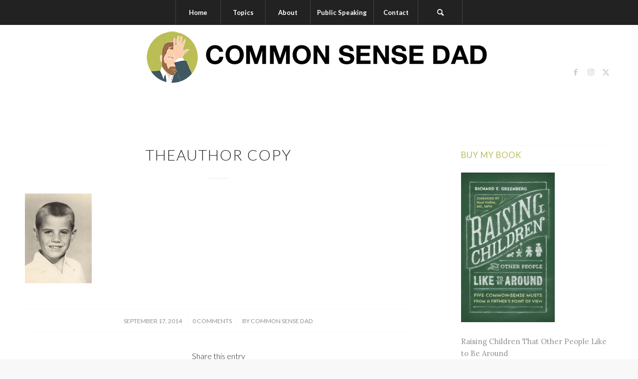

--- FILE ---
content_type: text/html; charset=UTF-8
request_url: https://commonsensedad.com/2014/09/17/confessions-of-a-former-spanker/theauthor-copy/
body_size: 17033
content:
<!DOCTYPE html>
<html lang="en-US" class="html_stretched responsive av-preloader-disabled  html_header_top html_logo_center html_bottom_nav_header html_top_nav_header html_menu_center html_custom html_header_sticky html_header_shrinking_disabled html_mobile_menu_tablet html_header_searchicon html_content_align_center html_header_unstick_top_disabled html_header_stretch_disabled html_minimal_header html_elegant-blog html_av-overlay-side html_av-overlay-side-minimal html_av-submenu-noclone html_entry_id_769 av-cookies-no-cookie-consent av-no-preview av-default-lightbox html_text_menu_active av-mobile-menu-switch-default">
<head>
<meta charset="UTF-8" />


<!-- mobile setting -->
<meta name="viewport" content="width=device-width, initial-scale=1">

<!-- Scripts/CSS and wp_head hook -->
<meta name='robots' content='index, follow, max-image-preview:large, max-snippet:-1, max-video-preview:-1' />

            <script data-no-defer="1" data-ezscrex="false" data-cfasync="false" data-pagespeed-no-defer data-cookieconsent="ignore">
                var ctPublicFunctions = {"_ajax_nonce":"f80a02b9e9","_rest_nonce":"e58d728e48","_ajax_url":"\/wp-admin\/admin-ajax.php","_rest_url":"https:\/\/commonsensedad.com\/wp-json\/","data__cookies_type":"native","data__ajax_type":"admin_ajax","data__bot_detector_enabled":0,"data__frontend_data_log_enabled":1,"cookiePrefix":"","wprocket_detected":false,"host_url":"commonsensedad.com","text__ee_click_to_select":"Click to select the whole data","text__ee_original_email":"The complete one is","text__ee_got_it":"Got it","text__ee_blocked":"Blocked","text__ee_cannot_connect":"Cannot connect","text__ee_cannot_decode":"Can not decode email. Unknown reason","text__ee_email_decoder":"CleanTalk email decoder","text__ee_wait_for_decoding":"The magic is on the way!","text__ee_decoding_process":"Please wait a few seconds while we decode the contact data."}
            </script>
        
            <script data-no-defer="1" data-ezscrex="false" data-cfasync="false" data-pagespeed-no-defer data-cookieconsent="ignore">
                var ctPublic = {"_ajax_nonce":"f80a02b9e9","settings__forms__check_internal":"0","settings__forms__check_external":"0","settings__forms__force_protection":0,"settings__forms__search_test":"1","settings__data__bot_detector_enabled":0,"settings__sfw__anti_crawler":"0","blog_home":"https:\/\/commonsensedad.com\/","pixel__setting":"0","pixel__enabled":false,"pixel__url":null,"data__email_check_before_post":1,"data__email_check_exist_post":0,"data__cookies_type":"native","data__key_is_ok":true,"data__visible_fields_required":true,"wl_brandname":"Anti-Spam by CleanTalk","wl_brandname_short":"CleanTalk","ct_checkjs_key":71455332,"emailEncoderPassKey":"a1564ad9694fdbdadb9223fd8cc61870","bot_detector_forms_excluded":"W10=","advancedCacheExists":false,"varnishCacheExists":false,"wc_ajax_add_to_cart":false}
            </script>
        
	<!-- This site is optimized with the Yoast SEO Premium plugin v22.5 (Yoast SEO v26.5) - https://yoast.com/wordpress/plugins/seo/ -->
	<title>TheAuthor copy &#8212; COMMON SENSE DAD ®</title>
	<link rel="canonical" href="https://commonsensedad.com/2014/09/17/confessions-of-a-former-spanker/theauthor-copy/" />
	<meta property="og:locale" content="en_US" />
	<meta property="og:type" content="article" />
	<meta property="og:title" content="TheAuthor copy &#8212; COMMON SENSE DAD ®" />
	<meta property="og:url" content="https://commonsensedad.com/2014/09/17/confessions-of-a-former-spanker/theauthor-copy/" />
	<meta property="og:site_name" content="COMMON SENSE DAD ®" />
	<meta property="article:publisher" content="https://www.facebook.com/CommonsenseDad/" />
	<meta property="og:image" content="https://commonsensedad.com/2014/09/17/confessions-of-a-former-spanker/theauthor-copy" />
	<meta property="og:image:width" content="134" />
	<meta property="og:image:height" content="180" />
	<meta property="og:image:type" content="image/jpeg" />
	<meta name="twitter:card" content="summary_large_image" />
	<meta name="twitter:site" content="@commonsensedad" />
	<script type="application/ld+json" class="yoast-schema-graph">{"@context":"https://schema.org","@graph":[{"@type":"WebPage","@id":"https://commonsensedad.com/2014/09/17/confessions-of-a-former-spanker/theauthor-copy/","url":"https://commonsensedad.com/2014/09/17/confessions-of-a-former-spanker/theauthor-copy/","name":"TheAuthor copy &#8212; COMMON SENSE DAD ®","isPartOf":{"@id":"https://commonsensedad.com/#website"},"primaryImageOfPage":{"@id":"https://commonsensedad.com/2014/09/17/confessions-of-a-former-spanker/theauthor-copy/#primaryimage"},"image":{"@id":"https://commonsensedad.com/2014/09/17/confessions-of-a-former-spanker/theauthor-copy/#primaryimage"},"thumbnailUrl":"https://commonsensedad.com/wp-content/uploads/2014/09/theauthor-copy.jpg","datePublished":"2014-09-17T01:30:08+00:00","breadcrumb":{"@id":"https://commonsensedad.com/2014/09/17/confessions-of-a-former-spanker/theauthor-copy/#breadcrumb"},"inLanguage":"en-US","potentialAction":[{"@type":"ReadAction","target":["https://commonsensedad.com/2014/09/17/confessions-of-a-former-spanker/theauthor-copy/"]}]},{"@type":"ImageObject","inLanguage":"en-US","@id":"https://commonsensedad.com/2014/09/17/confessions-of-a-former-spanker/theauthor-copy/#primaryimage","url":"https://commonsensedad.com/wp-content/uploads/2014/09/theauthor-copy.jpg","contentUrl":"https://commonsensedad.com/wp-content/uploads/2014/09/theauthor-copy.jpg","width":134,"height":180},{"@type":"BreadcrumbList","@id":"https://commonsensedad.com/2014/09/17/confessions-of-a-former-spanker/theauthor-copy/#breadcrumb","itemListElement":[{"@type":"ListItem","position":1,"name":"Home","item":"https://commonsensedad.com/"},{"@type":"ListItem","position":2,"name":"Confessions of a Former Spanker","item":"https://commonsensedad.com/2014/09/17/confessions-of-a-former-spanker/"},{"@type":"ListItem","position":3,"name":"TheAuthor copy"}]},{"@type":"WebSite","@id":"https://commonsensedad.com/#website","url":"https://commonsensedad.com/","name":"COMMON SENSE DAD ®","description":"Keeping Your Home and Family Happy","potentialAction":[{"@type":"SearchAction","target":{"@type":"EntryPoint","urlTemplate":"https://commonsensedad.com/?s={search_term_string}"},"query-input":{"@type":"PropertyValueSpecification","valueRequired":true,"valueName":"search_term_string"}}],"inLanguage":"en-US"}]}</script>
	<!-- / Yoast SEO Premium plugin. -->


<link rel="alternate" type="application/rss+xml" title="COMMON SENSE DAD ® &raquo; Feed" href="https://commonsensedad.com/feed/" />
<link rel="alternate" type="application/rss+xml" title="COMMON SENSE DAD ® &raquo; Comments Feed" href="https://commonsensedad.com/comments/feed/" />
<link rel="alternate" type="application/rss+xml" title="COMMON SENSE DAD ® &raquo; TheAuthor copy Comments Feed" href="https://commonsensedad.com/2014/09/17/confessions-of-a-former-spanker/theauthor-copy/feed/" />
<link rel="alternate" title="oEmbed (JSON)" type="application/json+oembed" href="https://commonsensedad.com/wp-json/oembed/1.0/embed?url=https%3A%2F%2Fcommonsensedad.com%2F2014%2F09%2F17%2Fconfessions-of-a-former-spanker%2Ftheauthor-copy%2F" />
<link rel="alternate" title="oEmbed (XML)" type="text/xml+oembed" href="https://commonsensedad.com/wp-json/oembed/1.0/embed?url=https%3A%2F%2Fcommonsensedad.com%2F2014%2F09%2F17%2Fconfessions-of-a-former-spanker%2Ftheauthor-copy%2F&#038;format=xml" />

<!-- google webfont font replacement -->

			<script type='text/javascript'>

				(function() {

					/*	check if webfonts are disabled by user setting via cookie - or user must opt in.	*/
					var html = document.getElementsByTagName('html')[0];
					var cookie_check = html.className.indexOf('av-cookies-needs-opt-in') >= 0 || html.className.indexOf('av-cookies-can-opt-out') >= 0;
					var allow_continue = true;
					var silent_accept_cookie = html.className.indexOf('av-cookies-user-silent-accept') >= 0;

					if( cookie_check && ! silent_accept_cookie )
					{
						if( ! document.cookie.match(/aviaCookieConsent/) || html.className.indexOf('av-cookies-session-refused') >= 0 )
						{
							allow_continue = false;
						}
						else
						{
							if( ! document.cookie.match(/aviaPrivacyRefuseCookiesHideBar/) )
							{
								allow_continue = false;
							}
							else if( ! document.cookie.match(/aviaPrivacyEssentialCookiesEnabled/) )
							{
								allow_continue = false;
							}
							else if( document.cookie.match(/aviaPrivacyGoogleWebfontsDisabled/) )
							{
								allow_continue = false;
							}
						}
					}

					if( allow_continue )
					{
						var f = document.createElement('link');

						f.type 	= 'text/css';
						f.rel 	= 'stylesheet';
						f.href 	= 'https://fonts.googleapis.com/css?family=Lato:300,400,700%7CLora&display=auto';
						f.id 	= 'avia-google-webfont';

						document.getElementsByTagName('head')[0].appendChild(f);
					}
				})();

			</script>
			<style id='wp-img-auto-sizes-contain-inline-css' type='text/css'>
img:is([sizes=auto i],[sizes^="auto," i]){contain-intrinsic-size:3000px 1500px}
/*# sourceURL=wp-img-auto-sizes-contain-inline-css */
</style>
<style id='wp-emoji-styles-inline-css' type='text/css'>

	img.wp-smiley, img.emoji {
		display: inline !important;
		border: none !important;
		box-shadow: none !important;
		height: 1em !important;
		width: 1em !important;
		margin: 0 0.07em !important;
		vertical-align: -0.1em !important;
		background: none !important;
		padding: 0 !important;
	}
/*# sourceURL=wp-emoji-styles-inline-css */
</style>
<style id='wp-block-library-inline-css' type='text/css'>
:root{--wp-block-synced-color:#7a00df;--wp-block-synced-color--rgb:122,0,223;--wp-bound-block-color:var(--wp-block-synced-color);--wp-editor-canvas-background:#ddd;--wp-admin-theme-color:#007cba;--wp-admin-theme-color--rgb:0,124,186;--wp-admin-theme-color-darker-10:#006ba1;--wp-admin-theme-color-darker-10--rgb:0,107,160.5;--wp-admin-theme-color-darker-20:#005a87;--wp-admin-theme-color-darker-20--rgb:0,90,135;--wp-admin-border-width-focus:2px}@media (min-resolution:192dpi){:root{--wp-admin-border-width-focus:1.5px}}.wp-element-button{cursor:pointer}:root .has-very-light-gray-background-color{background-color:#eee}:root .has-very-dark-gray-background-color{background-color:#313131}:root .has-very-light-gray-color{color:#eee}:root .has-very-dark-gray-color{color:#313131}:root .has-vivid-green-cyan-to-vivid-cyan-blue-gradient-background{background:linear-gradient(135deg,#00d084,#0693e3)}:root .has-purple-crush-gradient-background{background:linear-gradient(135deg,#34e2e4,#4721fb 50%,#ab1dfe)}:root .has-hazy-dawn-gradient-background{background:linear-gradient(135deg,#faaca8,#dad0ec)}:root .has-subdued-olive-gradient-background{background:linear-gradient(135deg,#fafae1,#67a671)}:root .has-atomic-cream-gradient-background{background:linear-gradient(135deg,#fdd79a,#004a59)}:root .has-nightshade-gradient-background{background:linear-gradient(135deg,#330968,#31cdcf)}:root .has-midnight-gradient-background{background:linear-gradient(135deg,#020381,#2874fc)}:root{--wp--preset--font-size--normal:16px;--wp--preset--font-size--huge:42px}.has-regular-font-size{font-size:1em}.has-larger-font-size{font-size:2.625em}.has-normal-font-size{font-size:var(--wp--preset--font-size--normal)}.has-huge-font-size{font-size:var(--wp--preset--font-size--huge)}.has-text-align-center{text-align:center}.has-text-align-left{text-align:left}.has-text-align-right{text-align:right}.has-fit-text{white-space:nowrap!important}#end-resizable-editor-section{display:none}.aligncenter{clear:both}.items-justified-left{justify-content:flex-start}.items-justified-center{justify-content:center}.items-justified-right{justify-content:flex-end}.items-justified-space-between{justify-content:space-between}.screen-reader-text{border:0;clip-path:inset(50%);height:1px;margin:-1px;overflow:hidden;padding:0;position:absolute;width:1px;word-wrap:normal!important}.screen-reader-text:focus{background-color:#ddd;clip-path:none;color:#444;display:block;font-size:1em;height:auto;left:5px;line-height:normal;padding:15px 23px 14px;text-decoration:none;top:5px;width:auto;z-index:100000}html :where(.has-border-color){border-style:solid}html :where([style*=border-top-color]){border-top-style:solid}html :where([style*=border-right-color]){border-right-style:solid}html :where([style*=border-bottom-color]){border-bottom-style:solid}html :where([style*=border-left-color]){border-left-style:solid}html :where([style*=border-width]){border-style:solid}html :where([style*=border-top-width]){border-top-style:solid}html :where([style*=border-right-width]){border-right-style:solid}html :where([style*=border-bottom-width]){border-bottom-style:solid}html :where([style*=border-left-width]){border-left-style:solid}html :where(img[class*=wp-image-]){height:auto;max-width:100%}:where(figure){margin:0 0 1em}html :where(.is-position-sticky){--wp-admin--admin-bar--position-offset:var(--wp-admin--admin-bar--height,0px)}@media screen and (max-width:600px){html :where(.is-position-sticky){--wp-admin--admin-bar--position-offset:0px}}

/*# sourceURL=wp-block-library-inline-css */
</style><style id='global-styles-inline-css' type='text/css'>
:root{--wp--preset--aspect-ratio--square: 1;--wp--preset--aspect-ratio--4-3: 4/3;--wp--preset--aspect-ratio--3-4: 3/4;--wp--preset--aspect-ratio--3-2: 3/2;--wp--preset--aspect-ratio--2-3: 2/3;--wp--preset--aspect-ratio--16-9: 16/9;--wp--preset--aspect-ratio--9-16: 9/16;--wp--preset--color--black: #000000;--wp--preset--color--cyan-bluish-gray: #abb8c3;--wp--preset--color--white: #ffffff;--wp--preset--color--pale-pink: #f78da7;--wp--preset--color--vivid-red: #cf2e2e;--wp--preset--color--luminous-vivid-orange: #ff6900;--wp--preset--color--luminous-vivid-amber: #fcb900;--wp--preset--color--light-green-cyan: #7bdcb5;--wp--preset--color--vivid-green-cyan: #00d084;--wp--preset--color--pale-cyan-blue: #8ed1fc;--wp--preset--color--vivid-cyan-blue: #0693e3;--wp--preset--color--vivid-purple: #9b51e0;--wp--preset--color--metallic-red: #b02b2c;--wp--preset--color--maximum-yellow-red: #edae44;--wp--preset--color--yellow-sun: #eeee22;--wp--preset--color--palm-leaf: #83a846;--wp--preset--color--aero: #7bb0e7;--wp--preset--color--old-lavender: #745f7e;--wp--preset--color--steel-teal: #5f8789;--wp--preset--color--raspberry-pink: #d65799;--wp--preset--color--medium-turquoise: #4ecac2;--wp--preset--gradient--vivid-cyan-blue-to-vivid-purple: linear-gradient(135deg,rgb(6,147,227) 0%,rgb(155,81,224) 100%);--wp--preset--gradient--light-green-cyan-to-vivid-green-cyan: linear-gradient(135deg,rgb(122,220,180) 0%,rgb(0,208,130) 100%);--wp--preset--gradient--luminous-vivid-amber-to-luminous-vivid-orange: linear-gradient(135deg,rgb(252,185,0) 0%,rgb(255,105,0) 100%);--wp--preset--gradient--luminous-vivid-orange-to-vivid-red: linear-gradient(135deg,rgb(255,105,0) 0%,rgb(207,46,46) 100%);--wp--preset--gradient--very-light-gray-to-cyan-bluish-gray: linear-gradient(135deg,rgb(238,238,238) 0%,rgb(169,184,195) 100%);--wp--preset--gradient--cool-to-warm-spectrum: linear-gradient(135deg,rgb(74,234,220) 0%,rgb(151,120,209) 20%,rgb(207,42,186) 40%,rgb(238,44,130) 60%,rgb(251,105,98) 80%,rgb(254,248,76) 100%);--wp--preset--gradient--blush-light-purple: linear-gradient(135deg,rgb(255,206,236) 0%,rgb(152,150,240) 100%);--wp--preset--gradient--blush-bordeaux: linear-gradient(135deg,rgb(254,205,165) 0%,rgb(254,45,45) 50%,rgb(107,0,62) 100%);--wp--preset--gradient--luminous-dusk: linear-gradient(135deg,rgb(255,203,112) 0%,rgb(199,81,192) 50%,rgb(65,88,208) 100%);--wp--preset--gradient--pale-ocean: linear-gradient(135deg,rgb(255,245,203) 0%,rgb(182,227,212) 50%,rgb(51,167,181) 100%);--wp--preset--gradient--electric-grass: linear-gradient(135deg,rgb(202,248,128) 0%,rgb(113,206,126) 100%);--wp--preset--gradient--midnight: linear-gradient(135deg,rgb(2,3,129) 0%,rgb(40,116,252) 100%);--wp--preset--font-size--small: 1rem;--wp--preset--font-size--medium: 1.125rem;--wp--preset--font-size--large: 1.75rem;--wp--preset--font-size--x-large: clamp(1.75rem, 3vw, 2.25rem);--wp--preset--spacing--20: 0.44rem;--wp--preset--spacing--30: 0.67rem;--wp--preset--spacing--40: 1rem;--wp--preset--spacing--50: 1.5rem;--wp--preset--spacing--60: 2.25rem;--wp--preset--spacing--70: 3.38rem;--wp--preset--spacing--80: 5.06rem;--wp--preset--shadow--natural: 6px 6px 9px rgba(0, 0, 0, 0.2);--wp--preset--shadow--deep: 12px 12px 50px rgba(0, 0, 0, 0.4);--wp--preset--shadow--sharp: 6px 6px 0px rgba(0, 0, 0, 0.2);--wp--preset--shadow--outlined: 6px 6px 0px -3px rgb(255, 255, 255), 6px 6px rgb(0, 0, 0);--wp--preset--shadow--crisp: 6px 6px 0px rgb(0, 0, 0);}:root { --wp--style--global--content-size: 800px;--wp--style--global--wide-size: 1130px; }:where(body) { margin: 0; }.wp-site-blocks > .alignleft { float: left; margin-right: 2em; }.wp-site-blocks > .alignright { float: right; margin-left: 2em; }.wp-site-blocks > .aligncenter { justify-content: center; margin-left: auto; margin-right: auto; }:where(.is-layout-flex){gap: 0.5em;}:where(.is-layout-grid){gap: 0.5em;}.is-layout-flow > .alignleft{float: left;margin-inline-start: 0;margin-inline-end: 2em;}.is-layout-flow > .alignright{float: right;margin-inline-start: 2em;margin-inline-end: 0;}.is-layout-flow > .aligncenter{margin-left: auto !important;margin-right: auto !important;}.is-layout-constrained > .alignleft{float: left;margin-inline-start: 0;margin-inline-end: 2em;}.is-layout-constrained > .alignright{float: right;margin-inline-start: 2em;margin-inline-end: 0;}.is-layout-constrained > .aligncenter{margin-left: auto !important;margin-right: auto !important;}.is-layout-constrained > :where(:not(.alignleft):not(.alignright):not(.alignfull)){max-width: var(--wp--style--global--content-size);margin-left: auto !important;margin-right: auto !important;}.is-layout-constrained > .alignwide{max-width: var(--wp--style--global--wide-size);}body .is-layout-flex{display: flex;}.is-layout-flex{flex-wrap: wrap;align-items: center;}.is-layout-flex > :is(*, div){margin: 0;}body .is-layout-grid{display: grid;}.is-layout-grid > :is(*, div){margin: 0;}body{padding-top: 0px;padding-right: 0px;padding-bottom: 0px;padding-left: 0px;}a:where(:not(.wp-element-button)){text-decoration: underline;}:root :where(.wp-element-button, .wp-block-button__link){background-color: #32373c;border-width: 0;color: #fff;font-family: inherit;font-size: inherit;font-style: inherit;font-weight: inherit;letter-spacing: inherit;line-height: inherit;padding-top: calc(0.667em + 2px);padding-right: calc(1.333em + 2px);padding-bottom: calc(0.667em + 2px);padding-left: calc(1.333em + 2px);text-decoration: none;text-transform: inherit;}.has-black-color{color: var(--wp--preset--color--black) !important;}.has-cyan-bluish-gray-color{color: var(--wp--preset--color--cyan-bluish-gray) !important;}.has-white-color{color: var(--wp--preset--color--white) !important;}.has-pale-pink-color{color: var(--wp--preset--color--pale-pink) !important;}.has-vivid-red-color{color: var(--wp--preset--color--vivid-red) !important;}.has-luminous-vivid-orange-color{color: var(--wp--preset--color--luminous-vivid-orange) !important;}.has-luminous-vivid-amber-color{color: var(--wp--preset--color--luminous-vivid-amber) !important;}.has-light-green-cyan-color{color: var(--wp--preset--color--light-green-cyan) !important;}.has-vivid-green-cyan-color{color: var(--wp--preset--color--vivid-green-cyan) !important;}.has-pale-cyan-blue-color{color: var(--wp--preset--color--pale-cyan-blue) !important;}.has-vivid-cyan-blue-color{color: var(--wp--preset--color--vivid-cyan-blue) !important;}.has-vivid-purple-color{color: var(--wp--preset--color--vivid-purple) !important;}.has-metallic-red-color{color: var(--wp--preset--color--metallic-red) !important;}.has-maximum-yellow-red-color{color: var(--wp--preset--color--maximum-yellow-red) !important;}.has-yellow-sun-color{color: var(--wp--preset--color--yellow-sun) !important;}.has-palm-leaf-color{color: var(--wp--preset--color--palm-leaf) !important;}.has-aero-color{color: var(--wp--preset--color--aero) !important;}.has-old-lavender-color{color: var(--wp--preset--color--old-lavender) !important;}.has-steel-teal-color{color: var(--wp--preset--color--steel-teal) !important;}.has-raspberry-pink-color{color: var(--wp--preset--color--raspberry-pink) !important;}.has-medium-turquoise-color{color: var(--wp--preset--color--medium-turquoise) !important;}.has-black-background-color{background-color: var(--wp--preset--color--black) !important;}.has-cyan-bluish-gray-background-color{background-color: var(--wp--preset--color--cyan-bluish-gray) !important;}.has-white-background-color{background-color: var(--wp--preset--color--white) !important;}.has-pale-pink-background-color{background-color: var(--wp--preset--color--pale-pink) !important;}.has-vivid-red-background-color{background-color: var(--wp--preset--color--vivid-red) !important;}.has-luminous-vivid-orange-background-color{background-color: var(--wp--preset--color--luminous-vivid-orange) !important;}.has-luminous-vivid-amber-background-color{background-color: var(--wp--preset--color--luminous-vivid-amber) !important;}.has-light-green-cyan-background-color{background-color: var(--wp--preset--color--light-green-cyan) !important;}.has-vivid-green-cyan-background-color{background-color: var(--wp--preset--color--vivid-green-cyan) !important;}.has-pale-cyan-blue-background-color{background-color: var(--wp--preset--color--pale-cyan-blue) !important;}.has-vivid-cyan-blue-background-color{background-color: var(--wp--preset--color--vivid-cyan-blue) !important;}.has-vivid-purple-background-color{background-color: var(--wp--preset--color--vivid-purple) !important;}.has-metallic-red-background-color{background-color: var(--wp--preset--color--metallic-red) !important;}.has-maximum-yellow-red-background-color{background-color: var(--wp--preset--color--maximum-yellow-red) !important;}.has-yellow-sun-background-color{background-color: var(--wp--preset--color--yellow-sun) !important;}.has-palm-leaf-background-color{background-color: var(--wp--preset--color--palm-leaf) !important;}.has-aero-background-color{background-color: var(--wp--preset--color--aero) !important;}.has-old-lavender-background-color{background-color: var(--wp--preset--color--old-lavender) !important;}.has-steel-teal-background-color{background-color: var(--wp--preset--color--steel-teal) !important;}.has-raspberry-pink-background-color{background-color: var(--wp--preset--color--raspberry-pink) !important;}.has-medium-turquoise-background-color{background-color: var(--wp--preset--color--medium-turquoise) !important;}.has-black-border-color{border-color: var(--wp--preset--color--black) !important;}.has-cyan-bluish-gray-border-color{border-color: var(--wp--preset--color--cyan-bluish-gray) !important;}.has-white-border-color{border-color: var(--wp--preset--color--white) !important;}.has-pale-pink-border-color{border-color: var(--wp--preset--color--pale-pink) !important;}.has-vivid-red-border-color{border-color: var(--wp--preset--color--vivid-red) !important;}.has-luminous-vivid-orange-border-color{border-color: var(--wp--preset--color--luminous-vivid-orange) !important;}.has-luminous-vivid-amber-border-color{border-color: var(--wp--preset--color--luminous-vivid-amber) !important;}.has-light-green-cyan-border-color{border-color: var(--wp--preset--color--light-green-cyan) !important;}.has-vivid-green-cyan-border-color{border-color: var(--wp--preset--color--vivid-green-cyan) !important;}.has-pale-cyan-blue-border-color{border-color: var(--wp--preset--color--pale-cyan-blue) !important;}.has-vivid-cyan-blue-border-color{border-color: var(--wp--preset--color--vivid-cyan-blue) !important;}.has-vivid-purple-border-color{border-color: var(--wp--preset--color--vivid-purple) !important;}.has-metallic-red-border-color{border-color: var(--wp--preset--color--metallic-red) !important;}.has-maximum-yellow-red-border-color{border-color: var(--wp--preset--color--maximum-yellow-red) !important;}.has-yellow-sun-border-color{border-color: var(--wp--preset--color--yellow-sun) !important;}.has-palm-leaf-border-color{border-color: var(--wp--preset--color--palm-leaf) !important;}.has-aero-border-color{border-color: var(--wp--preset--color--aero) !important;}.has-old-lavender-border-color{border-color: var(--wp--preset--color--old-lavender) !important;}.has-steel-teal-border-color{border-color: var(--wp--preset--color--steel-teal) !important;}.has-raspberry-pink-border-color{border-color: var(--wp--preset--color--raspberry-pink) !important;}.has-medium-turquoise-border-color{border-color: var(--wp--preset--color--medium-turquoise) !important;}.has-vivid-cyan-blue-to-vivid-purple-gradient-background{background: var(--wp--preset--gradient--vivid-cyan-blue-to-vivid-purple) !important;}.has-light-green-cyan-to-vivid-green-cyan-gradient-background{background: var(--wp--preset--gradient--light-green-cyan-to-vivid-green-cyan) !important;}.has-luminous-vivid-amber-to-luminous-vivid-orange-gradient-background{background: var(--wp--preset--gradient--luminous-vivid-amber-to-luminous-vivid-orange) !important;}.has-luminous-vivid-orange-to-vivid-red-gradient-background{background: var(--wp--preset--gradient--luminous-vivid-orange-to-vivid-red) !important;}.has-very-light-gray-to-cyan-bluish-gray-gradient-background{background: var(--wp--preset--gradient--very-light-gray-to-cyan-bluish-gray) !important;}.has-cool-to-warm-spectrum-gradient-background{background: var(--wp--preset--gradient--cool-to-warm-spectrum) !important;}.has-blush-light-purple-gradient-background{background: var(--wp--preset--gradient--blush-light-purple) !important;}.has-blush-bordeaux-gradient-background{background: var(--wp--preset--gradient--blush-bordeaux) !important;}.has-luminous-dusk-gradient-background{background: var(--wp--preset--gradient--luminous-dusk) !important;}.has-pale-ocean-gradient-background{background: var(--wp--preset--gradient--pale-ocean) !important;}.has-electric-grass-gradient-background{background: var(--wp--preset--gradient--electric-grass) !important;}.has-midnight-gradient-background{background: var(--wp--preset--gradient--midnight) !important;}.has-small-font-size{font-size: var(--wp--preset--font-size--small) !important;}.has-medium-font-size{font-size: var(--wp--preset--font-size--medium) !important;}.has-large-font-size{font-size: var(--wp--preset--font-size--large) !important;}.has-x-large-font-size{font-size: var(--wp--preset--font-size--x-large) !important;}
/*# sourceURL=global-styles-inline-css */
</style>

<link rel='stylesheet' id='cleantalk-public-css-css' href='https://commonsensedad.com/wp-content/plugins/cleantalk-spam-protect/css/cleantalk-public.min.css?ver=6.68_1764763040' type='text/css' media='all' />
<link rel='stylesheet' id='cleantalk-email-decoder-css-css' href='https://commonsensedad.com/wp-content/plugins/cleantalk-spam-protect/css/cleantalk-email-decoder.min.css?ver=6.68_1764763040' type='text/css' media='all' />
<link rel='stylesheet' id='avia-merged-styles-css' href='https://commonsensedad.com/wp-content/uploads/dynamic_avia/avia-merged-styles-44cb0d99a8bb125f3ec1843163caf8c6---693025f482c6e.css' type='text/css' media='all' />
<script type="text/javascript" src="https://commonsensedad.com/wp-includes/js/jquery/jquery.min.js?ver=3.7.1" id="jquery-core-js"></script>
<script type="text/javascript" src="https://commonsensedad.com/wp-includes/js/jquery/jquery-migrate.min.js?ver=3.4.1" id="jquery-migrate-js"></script>
<script type="text/javascript" src="https://commonsensedad.com/wp-content/plugins/cleantalk-spam-protect/js/apbct-public-bundle_gathering.min.js?ver=6.68_1764763044" id="apbct-public-bundle_gathering.min-js-js"></script>
<script type="text/javascript" src="https://commonsensedad.com/wp-content/uploads/dynamic_avia/avia-head-scripts-d73a0d4e3379767a508e1451e323f2e8---693025f495412.js" id="avia-head-scripts-js"></script>
<link rel="https://api.w.org/" href="https://commonsensedad.com/wp-json/" /><link rel="alternate" title="JSON" type="application/json" href="https://commonsensedad.com/wp-json/wp/v2/media/769" /><link rel="EditURI" type="application/rsd+xml" title="RSD" href="https://commonsensedad.com/xmlrpc.php?rsd" />
<meta name="generator" content="WordPress 6.9" />
<link rel='shortlink' href='https://commonsensedad.com/?p=769' />
<link rel="profile" href="https://gmpg.org/xfn/11" />
<link rel="alternate" type="application/rss+xml" title="COMMON SENSE DAD ® RSS2 Feed" href="https://commonsensedad.com/feed/" />
<link rel="pingback" href="https://commonsensedad.com/xmlrpc.php" />

<style type='text/css' media='screen'>
 #top #header_main > .container, #top #header_main > .container .main_menu  .av-main-nav > li > a, #top #header_main #menu-item-shop .cart_dropdown_link{ height:190px; line-height: 190px; }
 .html_top_nav_header .av-logo-container{ height:190px;  }
 .html_header_top.html_header_sticky #top #wrap_all #main{ padding-top:240px; } 
</style>
<!--[if lt IE 9]><script src="https://commonsensedad.com/wp-content/themes/enfold/js/html5shiv.js"></script><![endif]-->

<style>.mc4wp-checkbox-wp-comment-form{clear:both;width:auto;display:block;position:static}.mc4wp-checkbox-wp-comment-form input{float:none;vertical-align:middle;-webkit-appearance:checkbox;width:auto;max-width:21px;margin:0 6px 0 0;padding:0;position:static;display:inline-block!important}.mc4wp-checkbox-wp-comment-form label{float:none;cursor:pointer;width:auto;margin:0 0 16px;display:block;position:static}</style><style>.mc4wp-checkbox-wp-registration-form{clear:both;width:auto;display:block;position:static}.mc4wp-checkbox-wp-registration-form input{float:none;vertical-align:middle;-webkit-appearance:checkbox;width:auto;max-width:21px;margin:0 6px 0 0;padding:0;position:static;display:inline-block!important}.mc4wp-checkbox-wp-registration-form label{float:none;cursor:pointer;width:auto;margin:0 0 16px;display:block;position:static}</style>
<!-- To speed up the rendering and to display the site as fast as possible to the user we include some styles and scripts for above the fold content inline -->
<script type="text/javascript">'use strict';var avia_is_mobile=!1;if(/Android|webOS|iPhone|iPad|iPod|BlackBerry|IEMobile|Opera Mini/i.test(navigator.userAgent)&&'ontouchstart' in document.documentElement){avia_is_mobile=!0;document.documentElement.className+=' avia_mobile '}
else{document.documentElement.className+=' avia_desktop '};document.documentElement.className+=' js_active ';(function(){var e=['-webkit-','-moz-','-ms-',''],n='',o=!1,a=!1;for(var t in e){if(e[t]+'transform' in document.documentElement.style){o=!0;n=e[t]+'transform'};if(e[t]+'perspective' in document.documentElement.style){a=!0}};if(o){document.documentElement.className+=' avia_transform '};if(a){document.documentElement.className+=' avia_transform3d '};if(typeof document.getElementsByClassName=='function'&&typeof document.documentElement.getBoundingClientRect=='function'&&avia_is_mobile==!1){if(n&&window.innerHeight>0){setTimeout(function(){var e=0,o={},a=0,t=document.getElementsByClassName('av-parallax'),i=window.pageYOffset||document.documentElement.scrollTop;for(e=0;e<t.length;e++){t[e].style.top='0px';o=t[e].getBoundingClientRect();a=Math.ceil((window.innerHeight+i-o.top)*0.3);t[e].style[n]='translate(0px, '+a+'px)';t[e].style.top='auto';t[e].className+=' enabled-parallax '}},50)}}})();</script><style type="text/css">
		@font-face {font-family: 'entypo-fontello'; font-weight: normal; font-style: normal; font-display: auto;
		src: url('https://commonsensedad.com/wp-content/themes/enfold/config-templatebuilder/avia-template-builder/assets/fonts/entypo-fontello.woff2') format('woff2'),
		url('https://commonsensedad.com/wp-content/themes/enfold/config-templatebuilder/avia-template-builder/assets/fonts/entypo-fontello.woff') format('woff'),
		url('https://commonsensedad.com/wp-content/themes/enfold/config-templatebuilder/avia-template-builder/assets/fonts/entypo-fontello.ttf') format('truetype'),
		url('https://commonsensedad.com/wp-content/themes/enfold/config-templatebuilder/avia-template-builder/assets/fonts/entypo-fontello.svg#entypo-fontello') format('svg'),
		url('https://commonsensedad.com/wp-content/themes/enfold/config-templatebuilder/avia-template-builder/assets/fonts/entypo-fontello.eot'),
		url('https://commonsensedad.com/wp-content/themes/enfold/config-templatebuilder/avia-template-builder/assets/fonts/entypo-fontello.eot?#iefix') format('embedded-opentype');
		} #top .avia-font-entypo-fontello, body .avia-font-entypo-fontello, html body [data-av_iconfont='entypo-fontello']:before{ font-family: 'entypo-fontello'; }
		</style>

<!--
Debugging Info for Theme support: 

Theme: Enfold
Version: 5.7
Installed: enfold
AviaFramework Version: 5.6
AviaBuilder Version: 5.3
aviaElementManager Version: 1.0.1
- - - - - - - - - - -
ChildTheme: Enfold Child
ChildTheme Version: 1.0
ChildTheme Installed: enfold

- - - - - - - - - - -
ML:256-PU:97-PLA:10
WP:6.9
Compress: CSS:all theme files - JS:all theme files
Updates: enabled - token has changed and not verified
PLAu:8
-->
</head>

<body id="top" class="attachment wp-singular attachment-template-default single single-attachment postid-769 attachmentid-769 attachment-jpeg wp-theme-enfold wp-child-theme-enfold-child stretched no_sidebar_border rtl_columns av-curtain-numeric lato lora  avia-responsive-images-support" itemscope="itemscope" itemtype="https://schema.org/WebPage" >

	
	<div id='wrap_all'>

	
<header id='header' class='all_colors header_color light_bg_color  av_header_top av_logo_center av_bottom_nav_header av_top_nav_header av_menu_center av_custom av_header_sticky av_header_shrinking_disabled av_header_stretch_disabled av_mobile_menu_tablet av_header_searchicon av_header_unstick_top_disabled av_seperator_big_border av_minimal_header' data-av_shrink_factor='50' role="banner" itemscope="itemscope" itemtype="https://schema.org/WPHeader" >

		<div  id='header_main' class='container_wrap container_wrap_logo'>

        <div id='header_main_alternate' class='container_wrap'><div class='container'><nav class='main_menu' data-selectname='Select a page'  role="navigation" itemscope="itemscope" itemtype="https://schema.org/SiteNavigationElement" ><div class="avia-menu av-main-nav-wrap"><ul role="menu" class="menu av-main-nav" id="avia-menu"><li role="menuitem" id="menu-item-66971" class="menu-item menu-item-type-post_type menu-item-object-page menu-item-home menu-item-top-level menu-item-top-level-1"><a href="https://commonsensedad.com/" itemprop="url" tabindex="0"><span class="avia-bullet"></span><span class="avia-menu-text">Home</span><span class="avia-menu-fx"><span class="avia-arrow-wrap"><span class="avia-arrow"></span></span></span></a></li>
<li role="menuitem" id="menu-item-67023" class="menu-item menu-item-type-custom menu-item-object-custom menu-item-has-children menu-item-top-level menu-item-top-level-2"><a href="#" itemprop="url" tabindex="0"><span class="avia-bullet"></span><span class="avia-menu-text">Topics</span><span class="avia-menu-fx"><span class="avia-arrow-wrap"><span class="avia-arrow"></span></span></span></a>


<ul class="sub-menu">
	<li role="menuitem" id="menu-item-67024" class="menu-item menu-item-type-taxonomy menu-item-object-category"><a href="https://commonsensedad.com/category/book-excerpt/" itemprop="url" tabindex="0"><span class="avia-bullet"></span><span class="avia-menu-text">Book Excerpt</span></a></li>
	<li role="menuitem" id="menu-item-67025" class="menu-item menu-item-type-taxonomy menu-item-object-category"><a href="https://commonsensedad.com/category/general/" itemprop="url" tabindex="0"><span class="avia-bullet"></span><span class="avia-menu-text">General</span></a></li>
	<li role="menuitem" id="menu-item-67026" class="menu-item menu-item-type-taxonomy menu-item-object-category"><a href="https://commonsensedad.com/category/getting-along/" itemprop="url" tabindex="0"><span class="avia-bullet"></span><span class="avia-menu-text">Getting Along</span></a></li>
	<li role="menuitem" id="menu-item-67029" class="menu-item menu-item-type-taxonomy menu-item-object-category"><a href="https://commonsensedad.com/category/personal-updates/" itemprop="url" tabindex="0"><span class="avia-bullet"></span><span class="avia-menu-text">Personal</span></a></li>
	<li role="menuitem" id="menu-item-67031" class="menu-item menu-item-type-taxonomy menu-item-object-category"><a href="https://commonsensedad.com/category/relationships/" itemprop="url" tabindex="0"><span class="avia-bullet"></span><span class="avia-menu-text">Relationships</span></a></li>
	<li role="menuitem" id="menu-item-67032" class="menu-item menu-item-type-taxonomy menu-item-object-category"><a href="https://commonsensedad.com/category/uncategorized/" itemprop="url" tabindex="0"><span class="avia-bullet"></span><span class="avia-menu-text">Miscellaneous</span></a></li>
</ul>
</li>
<li role="menuitem" id="menu-item-66969" class="menu-item menu-item-type-post_type menu-item-object-page menu-item-top-level menu-item-top-level-3"><a href="https://commonsensedad.com/about/" itemprop="url" tabindex="0"><span class="avia-bullet"></span><span class="avia-menu-text">About</span><span class="avia-menu-fx"><span class="avia-arrow-wrap"><span class="avia-arrow"></span></span></span></a></li>
<li role="menuitem" id="menu-item-67002" class="menu-item menu-item-type-post_type menu-item-object-page menu-item-top-level menu-item-top-level-4"><a href="https://commonsensedad.com/public-speaking/" itemprop="url" tabindex="0"><span class="avia-bullet"></span><span class="avia-menu-text">Public Speaking</span><span class="avia-menu-fx"><span class="avia-arrow-wrap"><span class="avia-arrow"></span></span></span></a></li>
<li role="menuitem" id="menu-item-66996" class="menu-item menu-item-type-post_type menu-item-object-page menu-item-top-level menu-item-top-level-5"><a href="https://commonsensedad.com/contact/" itemprop="url" tabindex="0"><span class="avia-bullet"></span><span class="avia-menu-text">Contact</span><span class="avia-menu-fx"><span class="avia-arrow-wrap"><span class="avia-arrow"></span></span></span></a></li>
<li id="menu-item-search" class="noMobile menu-item menu-item-search-dropdown menu-item-avia-special" role="menuitem"><a aria-label="Search" href="?s=" rel="nofollow" data-avia-search-tooltip="

&lt;form role=&quot;search&quot; apbct-form-sign=&quot;native_search&quot; action=&quot;https://commonsensedad.com/&quot; id=&quot;searchform&quot; method=&quot;get&quot; class=&quot;&quot;&gt;
	&lt;div&gt;
		&lt;input type=&quot;submit&quot; value=&quot;&quot; id=&quot;searchsubmit&quot; class=&quot;button avia-font-entypo-fontello&quot; /&gt;
		&lt;input type=&quot;text&quot; id=&quot;s&quot; name=&quot;s&quot; value=&quot;&quot; placeholder='Search' /&gt;
			&lt;/div&gt;
&lt;input
                    class=&quot;apbct_special_field apbct_email_id__search_form&quot;
                    name=&quot;apbct__email_id__search_form&quot;
                    aria-label=&quot;apbct__label_id__search_form&quot;
                    type=&quot;text&quot; size=&quot;30&quot; maxlength=&quot;200&quot; autocomplete=&quot;off&quot;
                    value=&quot;&quot;
                /&gt;&lt;input
                   id=&quot;apbct_submit_id__search_form&quot; 
                   class=&quot;apbct_special_field apbct__email_id__search_form&quot;
                   name=&quot;apbct__label_id__search_form&quot;
                   aria-label=&quot;apbct_submit_name__search_form&quot;
                   type=&quot;submit&quot;
                   size=&quot;30&quot;
                   maxlength=&quot;200&quot;
                   value=&quot;39018&quot;
               /&gt;&lt;/form&gt;
" aria-hidden='false' data-av_icon='' data-av_iconfont='entypo-fontello'><span class="avia_hidden_link_text">Search</span></a></li><li class="av-burger-menu-main menu-item-avia-special av-small-burger-icon" role="menuitem">
	        			<a href="#" aria-label="Menu" aria-hidden="false">
							<span class="av-hamburger av-hamburger--spin av-js-hamburger">
								<span class="av-hamburger-box">
						          <span class="av-hamburger-inner"></span>
						          <strong>Menu</strong>
								</span>
							</span>
							<span class="avia_hidden_link_text">Menu</span>
						</a>
	        		   </li></ul></div></nav></div> </div> 
		<!-- end container_wrap-->
		</div>
<div class="header_bg"></div>
<!-- end header -->
</header>

	<div id='main' class='all_colors' data-scroll-offset='188'>

	<div class='av-section-bottom-logo header_color'><div class='container av-logo-container'><div class='inner-container'><span class='logo avia-standard-logo'><a href='https://commonsensedad.com/' class='' aria-label='CSD_Logo' title='CSD_Logo'><img src="https://commonsensedad.com/wp-content/uploads/2019/08/CSD_Logo-1.png" srcset="https://commonsensedad.com/wp-content/uploads/2019/08/CSD_Logo-1.png 700w, https://commonsensedad.com/wp-content/uploads/2019/08/CSD_Logo-1-300x54.png 300w, https://commonsensedad.com/wp-content/uploads/2019/08/CSD_Logo-1-450x81.png 450w" sizes="(max-width: 700px) 100vw, 700px" height="100" width="300" alt='COMMON SENSE DAD ®' title='CSD_Logo' /></a></span><ul class='noLightbox social_bookmarks icon_count_3'><li class='social_bookmarks_facebook av-social-link-facebook social_icon_1'><a target="_blank" aria-label="Link to Facebook" href='https://www.facebook.com/CommonsenseDad/' aria-hidden='false' data-av_icon='' data-av_iconfont='entypo-fontello' title='Facebook' rel="noopener"><span class='avia_hidden_link_text'>Facebook</span></a></li><li class='social_bookmarks_instagram av-social-link-instagram social_icon_2'><a target="_blank" aria-label="Link to Instagram" href='https://www.instagram.com/commonsensedad/?hl=en' aria-hidden='false' data-av_icon='' data-av_iconfont='entypo-fontello' title='Instagram' rel="noopener"><span class='avia_hidden_link_text'>Instagram</span></a></li><li class='social_bookmarks_twitter av-social-link-twitter social_icon_3'><a target="_blank" aria-label="Link to X" href='https://twitter.com/commonsensedad?lang=en' aria-hidden='false' data-av_icon='' data-av_iconfont='entypo-fontello' title='X' rel="noopener"><span class='avia_hidden_link_text'>X</span></a></li></ul></div></div></div>
		<div class='container_wrap container_wrap_first main_color sidebar_right'>

			<div class='container template-blog template-single-blog '>

				<main class='content units av-content-small alpha  av-main-single'  role="main" itemprop="mainContentOfPage" >

					<article class="post-entry post-entry-type-standard post-entry-769 post-loop-1 post-parity-odd post-entry-last single-big post  post-769 attachment type-attachment status-inherit hentry"  itemscope="itemscope" itemtype="https://schema.org/CreativeWork" ><div class="blog-meta"></div><div class='entry-content-wrapper clearfix standard-content'><header class="entry-content-header"><div class="av-heading-wrapper"><h1 class='post-title entry-title '  itemprop="headline" >TheAuthor copy<span class="post-format-icon minor-meta"></span></h1></div></header><span class="av-vertical-delimiter"></span><div class="entry-content"  itemprop="text" ><p class="attachment"><a href='https://commonsensedad.com/wp-content/uploads/2014/09/theauthor-copy.jpg'><img decoding="async" width="134" height="180" src="https://commonsensedad.com/wp-content/uploads/2014/09/theauthor-copy.jpg" class="attachment-medium size-medium" alt="" /></a></p>
</div><span class="post-meta-infos"><time class="date-container minor-meta updated"  itemprop="datePublished" datetime="2014-09-17T01:30:08+00:00" >September 17, 2014</time><span class="text-sep">/</span><span class="comment-container minor-meta"><a href="https://commonsensedad.com/2014/09/17/confessions-of-a-former-spanker/theauthor-copy/#respond" class="comments-link" >0 Comments</a></span><span class="text-sep">/</span><span class="blog-author minor-meta">by <span class="entry-author-link"  itemprop="author" ><span class="author"><span class="fn"><a href="https://commonsensedad.com/author/richardwp/" title="Posts by Common Sense Dad" rel="author">Common Sense Dad</a></span></span></span></span></span><footer class="entry-footer"><div class='av-social-sharing-box av-social-sharing-box-default av-social-sharing-box-fullwidth'><div class="av-share-box"><h5 class='av-share-link-description av-no-toc '>Share this entry</h5><ul class="av-share-box-list noLightbox"><li class='av-share-link av-social-link-facebook' ><a target="_blank" aria-label="Share on Facebook" href='https://www.facebook.com/sharer.php?u=https://commonsensedad.com/2014/09/17/confessions-of-a-former-spanker/theauthor-copy/&#038;t=TheAuthor%20copy' aria-hidden='false' data-av_icon='' data-av_iconfont='entypo-fontello' title='' data-avia-related-tooltip='Share on Facebook' rel="noopener"><span class='avia_hidden_link_text'>Share on Facebook</span></a></li><li class='av-share-link av-social-link-twitter' ><a target="_blank" aria-label="Share on X" href='https://twitter.com/share?text=TheAuthor%20copy&#038;url=https://commonsensedad.com/?p=769' aria-hidden='false' data-av_icon='' data-av_iconfont='entypo-fontello' title='' data-avia-related-tooltip='Share on X' rel="noopener"><span class='avia_hidden_link_text'>Share on X</span></a></li><li class='av-share-link av-social-link-square-x-twitter' ><a target="_blank" aria-label="Share on X" href='https://twitter.com/share?text=TheAuthor%20copy&#038;url=https://commonsensedad.com/?p=769' aria-hidden='false' data-av_icon='' data-av_iconfont='entypo-fontello' title='' data-avia-related-tooltip='Share on X' rel="noopener"><span class='avia_hidden_link_text'>Share on X</span></a></li><li class='av-share-link av-social-link-pinterest' ><a target="_blank" aria-label="Share on Pinterest" href='https://pinterest.com/pin/create/button/?url=https%3A%2F%2Fcommonsensedad.com%2F2014%2F09%2F17%2Fconfessions-of-a-former-spanker%2Ftheauthor-copy%2F&#038;description=TheAuthor%20copy&#038;media=https%3A%2F%2Fcommonsensedad.com%2Fwp-content%2Fuploads%2F2014%2F09%2Ftheauthor-copy.jpg' aria-hidden='false' data-av_icon='' data-av_iconfont='entypo-fontello' title='' data-avia-related-tooltip='Share on Pinterest' rel="noopener"><span class='avia_hidden_link_text'>Share on Pinterest</span></a></li><li class='av-share-link av-social-link-linkedin' ><a target="_blank" aria-label="Share on LinkedIn" href='https://linkedin.com/shareArticle?mini=true&#038;title=TheAuthor%20copy&#038;url=https://commonsensedad.com/2014/09/17/confessions-of-a-former-spanker/theauthor-copy/' aria-hidden='false' data-av_icon='' data-av_iconfont='entypo-fontello' title='' data-avia-related-tooltip='Share on LinkedIn' rel="noopener"><span class='avia_hidden_link_text'>Share on LinkedIn</span></a></li><li class='av-share-link av-social-link-tumblr' ><a target="_blank" aria-label="Share on Tumblr" href='https://www.tumblr.com/share/link?url=https%3A%2F%2Fcommonsensedad.com%2F2014%2F09%2F17%2Fconfessions-of-a-former-spanker%2Ftheauthor-copy%2F&#038;name=TheAuthor%20copy&#038;description=' aria-hidden='false' data-av_icon='' data-av_iconfont='entypo-fontello' title='' data-avia-related-tooltip='Share on Tumblr' rel="noopener"><span class='avia_hidden_link_text'>Share on Tumblr</span></a></li><li class='av-share-link av-social-link-vk' ><a target="_blank" aria-label="Share on Vk" href='https://vk.com/share.php?url=https://commonsensedad.com/2014/09/17/confessions-of-a-former-spanker/theauthor-copy/' aria-hidden='false' data-av_icon='' data-av_iconfont='entypo-fontello' title='' data-avia-related-tooltip='Share on Vk' rel="noopener"><span class='avia_hidden_link_text'>Share on Vk</span></a></li><li class='av-share-link av-social-link-reddit' ><a target="_blank" aria-label="Share on Reddit" href='https://reddit.com/submit?url=https://commonsensedad.com/2014/09/17/confessions-of-a-former-spanker/theauthor-copy/&#038;title=TheAuthor%20copy' aria-hidden='false' data-av_icon='' data-av_iconfont='entypo-fontello' title='' data-avia-related-tooltip='Share on Reddit' rel="noopener"><span class='avia_hidden_link_text'>Share on Reddit</span></a></li><li class='av-share-link av-social-link-mail' ><a  aria-label="Share by Mail" href='mailto:?subject=TheAuthor%20copy&#038;body=https://commonsensedad.com/2014/09/17/confessions-of-a-former-spanker/theauthor-copy/' aria-hidden='false' data-av_icon='' data-av_iconfont='entypo-fontello' title='' data-avia-related-tooltip='Share by Mail'><span class='avia_hidden_link_text'>Share by Mail</span></a></li></ul></div></div></footer><div class='post_delimiter'></div></div><div class="post_author_timeline"></div><span class='hidden'>
				<span class='av-structured-data'  itemprop="image" itemscope="itemscope" itemtype="https://schema.org/ImageObject" >
						<span itemprop='url'>https://commonsensedad.com/wp-content/uploads/2019/08/CSD_Logo-1.png</span>
						<span itemprop='height'>0</span>
						<span itemprop='width'>0</span>
				</span>
				<span class='av-structured-data'  itemprop="publisher" itemtype="https://schema.org/Organization" itemscope="itemscope" >
						<span itemprop='name'>Common Sense Dad</span>
						<span itemprop='logo' itemscope itemtype='https://schema.org/ImageObject'>
							<span itemprop='url'>https://commonsensedad.com/wp-content/uploads/2019/08/CSD_Logo-1.png</span>
						</span>
				</span><span class='av-structured-data'  itemprop="author" itemscope="itemscope" itemtype="https://schema.org/Person" ><span itemprop='name'>Common Sense Dad</span></span><span class='av-structured-data'  itemprop="datePublished" datetime="2014-09-17T01:30:08+00:00" >2014-09-17 01:30:08</span><span class='av-structured-data'  itemprop="dateModified" itemtype="https://schema.org/dateModified" >2014-09-17 01:30:08</span><span class='av-structured-data'  itemprop="mainEntityOfPage" itemtype="https://schema.org/mainEntityOfPage" ><span itemprop='name'>TheAuthor copy</span></span></span></article><div class='single-big'></div>


<div class='comment-entry post-entry'>

			<div class='comment_meta_container'>

				<div class='side-container-comment'>

	        		<div class='side-container-comment-inner'>
	        			
	        			<span class='comment-count'>0</span>
   						<span class='comment-text'>replies</span>
   						<span class='center-border center-border-left'></span>
   						<span class='center-border center-border-right'></span>

					</div>
				</div>
			</div>
<div class="comment_container"><h3 class='miniheading '>Leave a Reply</h3><span class="minitext">Want to join the discussion?<br />Feel free to contribute!</span>	<div id="respond" class="comment-respond">
		<h3 id="reply-title" class="comment-reply-title">Leave a Reply <small><a rel="nofollow" id="cancel-comment-reply-link" href="/2014/09/17/confessions-of-a-former-spanker/theauthor-copy/#respond" style="display:none;">Cancel reply</a></small></h3><form action="https://commonsensedad.com/wp-comments-post.php" method="post" id="commentform" class="comment-form"><p class="comment-notes"><span id="email-notes">Your email address will not be published.</span> <span class="required-field-message">Required fields are marked <span class="required">*</span></span></p><p class="comment-form-author"><label for="author">Name <span class="required">*</span></label> <input id="author" name="author" type="text" value="" size="30" maxlength="245" autocomplete="name" required="required" /></p>
<p class="comment-form-email"><label for="email">Email <span class="required">*</span></label> <input id="email" name="email" type="text" value="" size="30" maxlength="100" aria-describedby="email-notes" autocomplete="email" required="required" /></p>
<p class="comment-form-url"><label for="url">Website</label> <input id="url" name="url" type="text" value="" size="30" maxlength="200" autocomplete="url" /></p>
<p class="comment-form-cookies-consent"><input id="wp-comment-cookies-consent" name="wp-comment-cookies-consent" type="checkbox" value="yes" /> <label for="wp-comment-cookies-consent">Save my name, email, and website in this browser for the next time I comment.</label></p>
<p class="comment-form-comment"><label for="comment">Comment <span class="required">*</span></label> <textarea id="comment" name="comment" cols="45" rows="8" maxlength="65525" required="required"></textarea></p><!-- Mailchimp for WordPress v4.10.9 - https://www.mc4wp.com/ --><input type="hidden" name="_mc4wp_subscribe_wp-comment-form" value="0" /><p class="mc4wp-checkbox mc4wp-checkbox-wp-comment-form "><label><input type="checkbox" name="_mc4wp_subscribe_wp-comment-form" value="1" checked="checked"><span>Sign me up for the newsletter!</span></label></p><!-- / Mailchimp for WordPress --><p class="form-submit"><input name="submit" type="submit" id="submit" class="submit" value="Post Comment" /> <input type='hidden' name='comment_post_ID' value='769' id='comment_post_ID' />
<input type='hidden' name='comment_parent' id='comment_parent' value='0' />
</p><p style="display: none;"><input type="hidden" id="akismet_comment_nonce" name="akismet_comment_nonce" value="8b62c01cbd" /></p><p style="display: none !important;" class="akismet-fields-container" data-prefix="ak_"><label>&#916;<textarea name="ak_hp_textarea" cols="45" rows="8" maxlength="100"></textarea></label><input type="hidden" id="ak_js_1" name="ak_js" value="139"/><script>document.getElementById( "ak_js_1" ).setAttribute( "value", ( new Date() ).getTime() );</script></p></form>	</div><!-- #respond -->
	</div>
</div>

				<!--end content-->
				</main>

				<aside class='sidebar sidebar_right   alpha units'  role="complementary" itemscope="itemscope" itemtype="https://schema.org/WPSideBar" ><div class="inner_sidebar extralight-border"><section id="text-3" class="widget clearfix widget_text"><h3 class="widgettitle">Buy My Book</h3>			<div class="textwidget"><p><a href="https://www.amazon.com/gp/product/1909740241/ref=as_li_qf_sp_asin_tl?ie=UTF8&amp;camp=1789&amp;creative=9325&amp;creativeASIN=1909740241&amp;linkCode=as2&amp;tag=comsendad-20"><img loading="lazy" decoding="async" class="alignnone wp-image-66977 size-medium" src="https://commonsensedad.com/wp-content/uploads/2019/08/Book-188x300.jpg" alt="" width="188" height="300" srcset="https://commonsensedad.com/wp-content/uploads/2019/08/Book-188x300.jpg 188w, https://commonsensedad.com/wp-content/uploads/2019/08/Book-768x1229.jpg 768w, https://commonsensedad.com/wp-content/uploads/2019/08/Book-644x1030.jpg 644w, https://commonsensedad.com/wp-content/uploads/2019/08/Book-441x705.jpg 441w, https://commonsensedad.com/wp-content/uploads/2019/08/Book-450x720.jpg 450w, https://commonsensedad.com/wp-content/uploads/2019/08/Book.jpg 850w" sizes="auto, (max-width: 188px) 100vw, 188px" /></a></p>
<p><a href="https://www.amazon.com/gp/product/1909740241/ref=as_li_qf_sp_asin_tl?ie=UTF8&amp;camp=1789&amp;creative=9325&amp;creativeASIN=1909740241&amp;linkCode=as2&amp;tag=comsendad-20">Raising Children That Other People Like to Be Around</a></p>
</div>
		<span class="seperator extralight-border"></span></section><section id="mc4wp_form_widget-3" class="widget clearfix widget_mc4wp_form_widget"><h3 class="widgettitle">Newsletter</h3><script>(function() {
	window.mc4wp = window.mc4wp || {
		listeners: [],
		forms: {
			on: function(evt, cb) {
				window.mc4wp.listeners.push(
					{
						event   : evt,
						callback: cb
					}
				);
			}
		}
	}
})();
</script><!-- Mailchimp for WordPress v4.10.9 - https://wordpress.org/plugins/mailchimp-for-wp/ --><form id="mc4wp-form-1" class="mc4wp-form mc4wp-form-1193" method="post" data-id="1193" data-name="" ><div class="mc4wp-form-fields"><p>Enter your email address to receive notifications of new posts by email.</p>

<p>Join 2 other subscribers!</p>
<p>
	<label>Email address: </label>
	<input type="email" name="EMAIL" placeholder="Your email address" required />
</p>


<p>
	<input type="submit" value="Sign up" />
</p></div><label style="display: none !important;">Leave this field empty if you're human: <input type="text" name="_mc4wp_honeypot" value="" tabindex="-1" autocomplete="off" /></label><input type="hidden" name="_mc4wp_timestamp" value="1769316439" /><input type="hidden" name="_mc4wp_form_id" value="1193" /><input type="hidden" name="_mc4wp_form_element_id" value="mc4wp-form-1" /><div class="mc4wp-response"></div></form><!-- / Mailchimp for WordPress Plugin --><span class="seperator extralight-border"></span></section><section id="categories-4" class="widget clearfix widget_categories"><h3 class="widgettitle">Categories</h3>
			<ul>
					<li class="cat-item cat-item-2"><a href="https://commonsensedad.com/category/book-excerpt/">Book Excerpt</a> (11)
</li>
	<li class="cat-item cat-item-616"><a href="https://commonsensedad.com/category/featured/">Featured</a> (5)
</li>
	<li class="cat-item cat-item-246"><a href="https://commonsensedad.com/category/general/">General</a> (10)
</li>
	<li class="cat-item cat-item-290"><a href="https://commonsensedad.com/category/getting-along/">Getting Along</a> (3)
</li>
	<li class="cat-item cat-item-245"><a href="https://commonsensedad.com/category/personal-updates/holiday/">Holiday</a> (1)
</li>
	<li class="cat-item cat-item-3"><a href="https://commonsensedad.com/category/personal-updates/">Personal Updates</a> (73)
</li>
	<li class="cat-item cat-item-191"><a href="https://commonsensedad.com/category/relationships/">Relationships</a> (2)
</li>
	<li class="cat-item cat-item-1"><a href="https://commonsensedad.com/category/uncategorized/">Uncategorized</a> (15)
</li>
			</ul>

			<span class="seperator extralight-border"></span></section><section id="newsbox-2" class="widget clearfix avia-widget-container newsbox"><h3 class="widgettitle">Recent Posts</h3><ul class="news-wrap image_size_widget"><li class="news-content post-format-standard"><div class="news-link"><a class='news-thumb ' title="Read: Where Are The Parents?" href="https://commonsensedad.com/2018/03/20/where-are-the-parents/"><img width="36" height="36" src="https://commonsensedad.com/wp-content/uploads/2018/03/2-36x36.jpg" class="wp-image-66984 avia-img-lazy-loading-66984 attachment-widget size-widget wp-post-image" alt="" decoding="async" loading="lazy" srcset="https://commonsensedad.com/wp-content/uploads/2018/03/2-36x36.jpg 36w, https://commonsensedad.com/wp-content/uploads/2018/03/2-80x80.jpg 80w, https://commonsensedad.com/wp-content/uploads/2018/03/2-180x180.jpg 180w, https://commonsensedad.com/wp-content/uploads/2018/03/2-120x120.jpg 120w, https://commonsensedad.com/wp-content/uploads/2018/03/2-450x450.jpg 450w" sizes="auto, (max-width: 36px) 100vw, 36px" /></a><div class="news-headline"><a class='news-title' title="Read: Where Are The Parents?" href="https://commonsensedad.com/2018/03/20/where-are-the-parents/">Where Are The Parents?</a><span class="news-time">March 20, 2018 - 9:50 pm</span></div></div></li><li class="news-content post-format-standard"><div class="news-link"><a class='news-thumb ' title="Read: Guns Guns Guns" href="https://commonsensedad.com/2017/10/06/guns-guns-guns/"><img width="36" height="36" src="https://commonsensedad.com/wp-content/uploads/2017/10/4-36x36.jpg" class="wp-image-66987 avia-img-lazy-loading-66987 attachment-widget size-widget wp-post-image" alt="" decoding="async" loading="lazy" srcset="https://commonsensedad.com/wp-content/uploads/2017/10/4-36x36.jpg 36w, https://commonsensedad.com/wp-content/uploads/2017/10/4-80x80.jpg 80w, https://commonsensedad.com/wp-content/uploads/2017/10/4-180x180.jpg 180w, https://commonsensedad.com/wp-content/uploads/2017/10/4-120x120.jpg 120w, https://commonsensedad.com/wp-content/uploads/2017/10/4-450x450.jpg 450w" sizes="auto, (max-width: 36px) 100vw, 36px" /></a><div class="news-headline"><a class='news-title' title="Read: Guns Guns Guns" href="https://commonsensedad.com/2017/10/06/guns-guns-guns/">Guns Guns Guns</a><span class="news-time">October 6, 2017 - 10:33 pm</span></div></div></li><li class="news-content post-format-standard"><div class="news-link"><a class='news-thumb ' title="Read: One Foot In Front of the Other" href="https://commonsensedad.com/2017/06/02/one-foot-in-front-of-the-other/"><img width="36" height="36" src="https://commonsensedad.com/wp-content/uploads/2014/02/bridge-36x36.jpg" class="wp-image-91 avia-img-lazy-loading-91 attachment-widget size-widget wp-post-image" alt="" decoding="async" loading="lazy" srcset="https://commonsensedad.com/wp-content/uploads/2014/02/bridge-36x36.jpg 36w, https://commonsensedad.com/wp-content/uploads/2014/02/bridge-80x80.jpg 80w, https://commonsensedad.com/wp-content/uploads/2014/02/bridge-180x180.jpg 180w, https://commonsensedad.com/wp-content/uploads/2014/02/bridge-120x120.jpg 120w, https://commonsensedad.com/wp-content/uploads/2014/02/bridge-450x450.jpg 450w" sizes="auto, (max-width: 36px) 100vw, 36px" /></a><div class="news-headline"><a class='news-title' title="Read: One Foot In Front of the Other" href="https://commonsensedad.com/2017/06/02/one-foot-in-front-of-the-other/">One Foot In Front of the Other</a><span class="news-time">June 2, 2017 - 1:29 am</span></div></div></li><li class="news-content post-format-standard"><div class="news-link"><a class='news-thumb ' title="Read: Patriotic Parenting &#8211; Making America Great Again" href="https://commonsensedad.com/2017/03/30/patriotic-parenting-raising-good-citizens/"><img width="36" height="36" src="https://commonsensedad.com/wp-content/uploads/2017/02/IMG_2083-36x36.jpeg" class="wp-image-67053 avia-img-lazy-loading-67053 attachment-widget size-widget wp-post-image" alt="" decoding="async" loading="lazy" srcset="https://commonsensedad.com/wp-content/uploads/2017/02/IMG_2083-36x36.jpeg 36w, https://commonsensedad.com/wp-content/uploads/2017/02/IMG_2083-80x80.jpeg 80w, https://commonsensedad.com/wp-content/uploads/2017/02/IMG_2083-180x180.jpeg 180w, https://commonsensedad.com/wp-content/uploads/2017/02/IMG_2083-120x120.jpeg 120w, https://commonsensedad.com/wp-content/uploads/2017/02/IMG_2083-450x450.jpeg 450w" sizes="auto, (max-width: 36px) 100vw, 36px" /></a><div class="news-headline"><a class='news-title' title="Read: Patriotic Parenting &#8211; Making America Great Again" href="https://commonsensedad.com/2017/03/30/patriotic-parenting-raising-good-citizens/">Patriotic Parenting &#8211; Making America Great Again</a><span class="news-time">March 30, 2017 - 12:07 am</span></div></div></li><li class="news-content post-format-standard"><div class="news-link"><a class='news-thumb ' title="Read: Building A Happy Family &#8211; 3 New Lessons" href="https://commonsensedad.com/2017/02/11/3-ways-to-build-family-unity/"><img width="36" height="36" src="https://commonsensedad.com/wp-content/uploads/2019/08/greenfamhawaii2014-36x36.jpg" class="wp-image-66991 avia-img-lazy-loading-66991 attachment-widget size-widget wp-post-image" alt="" decoding="async" loading="lazy" srcset="https://commonsensedad.com/wp-content/uploads/2019/08/greenfamhawaii2014-36x36.jpg 36w, https://commonsensedad.com/wp-content/uploads/2019/08/greenfamhawaii2014-80x80.jpg 80w, https://commonsensedad.com/wp-content/uploads/2019/08/greenfamhawaii2014-300x300.jpg 300w, https://commonsensedad.com/wp-content/uploads/2019/08/greenfamhawaii2014-180x180.jpg 180w, https://commonsensedad.com/wp-content/uploads/2019/08/greenfamhawaii2014-640x630.jpg 640w, https://commonsensedad.com/wp-content/uploads/2019/08/greenfamhawaii2014-120x120.jpg 120w, https://commonsensedad.com/wp-content/uploads/2019/08/greenfamhawaii2014-450x450.jpg 450w, https://commonsensedad.com/wp-content/uploads/2019/08/greenfamhawaii2014-e1569542734626.jpg 400w" sizes="auto, (max-width: 36px) 100vw, 36px" /></a><div class="news-headline"><a class='news-title' title="Read: Building A Happy Family &#8211; 3 New Lessons" href="https://commonsensedad.com/2017/02/11/3-ways-to-build-family-unity/">Building A Happy Family &#8211; 3 New Lessons</a><span class="news-time">February 11, 2017 - 1:12 am</span></div></div></li></ul><span class="seperator extralight-border"></span></section><section id="archives-4" class="widget clearfix widget_archive"><h3 class="widgettitle">Archives</h3>		<label class="screen-reader-text" for="archives-dropdown-4">Archives</label>
		<select id="archives-dropdown-4" name="archive-dropdown">
			
			<option value="">Select Month</option>
				<option value='https://commonsensedad.com/2018/03/'> March 2018 </option>
	<option value='https://commonsensedad.com/2018/01/'> January 2018 </option>
	<option value='https://commonsensedad.com/2017/10/'> October 2017 </option>
	<option value='https://commonsensedad.com/2017/06/'> June 2017 </option>
	<option value='https://commonsensedad.com/2017/04/'> April 2017 </option>
	<option value='https://commonsensedad.com/2017/03/'> March 2017 </option>
	<option value='https://commonsensedad.com/2017/02/'> February 2017 </option>
	<option value='https://commonsensedad.com/2017/01/'> January 2017 </option>
	<option value='https://commonsensedad.com/2016/11/'> November 2016 </option>
	<option value='https://commonsensedad.com/2016/08/'> August 2016 </option>
	<option value='https://commonsensedad.com/2016/07/'> July 2016 </option>
	<option value='https://commonsensedad.com/2016/03/'> March 2016 </option>
	<option value='https://commonsensedad.com/2016/02/'> February 2016 </option>
	<option value='https://commonsensedad.com/2015/12/'> December 2015 </option>
	<option value='https://commonsensedad.com/2015/08/'> August 2015 </option>
	<option value='https://commonsensedad.com/2015/07/'> July 2015 </option>
	<option value='https://commonsensedad.com/2015/06/'> June 2015 </option>
	<option value='https://commonsensedad.com/2015/05/'> May 2015 </option>
	<option value='https://commonsensedad.com/2015/04/'> April 2015 </option>
	<option value='https://commonsensedad.com/2015/03/'> March 2015 </option>
	<option value='https://commonsensedad.com/2015/02/'> February 2015 </option>
	<option value='https://commonsensedad.com/2015/01/'> January 2015 </option>
	<option value='https://commonsensedad.com/2014/12/'> December 2014 </option>
	<option value='https://commonsensedad.com/2014/11/'> November 2014 </option>
	<option value='https://commonsensedad.com/2014/10/'> October 2014 </option>
	<option value='https://commonsensedad.com/2014/09/'> September 2014 </option>
	<option value='https://commonsensedad.com/2014/08/'> August 2014 </option>
	<option value='https://commonsensedad.com/2014/06/'> June 2014 </option>
	<option value='https://commonsensedad.com/2014/05/'> May 2014 </option>
	<option value='https://commonsensedad.com/2014/04/'> April 2014 </option>
	<option value='https://commonsensedad.com/2014/03/'> March 2014 </option>
	<option value='https://commonsensedad.com/2014/02/'> February 2014 </option>
	<option value='https://commonsensedad.com/2014/01/'> January 2014 </option>
	<option value='https://commonsensedad.com/2013/12/'> December 2013 </option>
	<option value='https://commonsensedad.com/2013/11/'> November 2013 </option>
	<option value='https://commonsensedad.com/2013/10/'> October 2013 </option>
	<option value='https://commonsensedad.com/2013/09/'> September 2013 </option>
	<option value='https://commonsensedad.com/2013/08/'> August 2013 </option>
	<option value='https://commonsensedad.com/2013/07/'> July 2013 </option>
	<option value='https://commonsensedad.com/2013/06/'> June 2013 </option>
	<option value='https://commonsensedad.com/2013/04/'> April 2013 </option>

		</select>

			<script type="text/javascript">
/* <![CDATA[ */

( ( dropdownId ) => {
	const dropdown = document.getElementById( dropdownId );
	function onSelectChange() {
		setTimeout( () => {
			if ( 'escape' === dropdown.dataset.lastkey ) {
				return;
			}
			if ( dropdown.value ) {
				document.location.href = dropdown.value;
			}
		}, 250 );
	}
	function onKeyUp( event ) {
		if ( 'Escape' === event.key ) {
			dropdown.dataset.lastkey = 'escape';
		} else {
			delete dropdown.dataset.lastkey;
		}
	}
	function onClick() {
		delete dropdown.dataset.lastkey;
	}
	dropdown.addEventListener( 'keyup', onKeyUp );
	dropdown.addEventListener( 'click', onClick );
	dropdown.addEventListener( 'change', onSelectChange );
})( "archives-dropdown-4" );

//# sourceURL=WP_Widget_Archives%3A%3Awidget
/* ]]> */
</script>
<span class="seperator extralight-border"></span></section></div></aside>
			</div><!--end container-->

		</div><!-- close default .container_wrap element -->



	
				<footer class='container_wrap socket_color' id='socket'  role="contentinfo" itemscope="itemscope" itemtype="https://schema.org/WPFooter" >
                    <div class='container'>

                        <span class='copyright'>© Copyright - COMMON SENSE DAD ® </span>

                        <ul class='noLightbox social_bookmarks icon_count_3'><li class='social_bookmarks_facebook av-social-link-facebook social_icon_1'><a target="_blank" aria-label="Link to Facebook" href='https://www.facebook.com/CommonsenseDad/' aria-hidden='false' data-av_icon='' data-av_iconfont='entypo-fontello' title='Facebook' rel="noopener"><span class='avia_hidden_link_text'>Facebook</span></a></li><li class='social_bookmarks_instagram av-social-link-instagram social_icon_2'><a target="_blank" aria-label="Link to Instagram" href='https://www.instagram.com/commonsensedad/?hl=en' aria-hidden='false' data-av_icon='' data-av_iconfont='entypo-fontello' title='Instagram' rel="noopener"><span class='avia_hidden_link_text'>Instagram</span></a></li><li class='social_bookmarks_twitter av-social-link-twitter social_icon_3'><a target="_blank" aria-label="Link to X" href='https://twitter.com/commonsensedad?lang=en' aria-hidden='false' data-av_icon='' data-av_iconfont='entypo-fontello' title='X' rel="noopener"><span class='avia_hidden_link_text'>X</span></a></li></ul>
                    </div>

	            <!-- ####### END SOCKET CONTAINER ####### -->
				</footer>


					<!-- end main -->
		</div>

		<!-- end wrap_all --></div>

<a href='#top' title='Scroll to top' id='scroll-top-link' aria-hidden='true' data-av_icon='' data-av_iconfont='entypo-fontello' tabindex='-1'><span class="avia_hidden_link_text">Scroll to top</span></a>

<div id="fb-root"></div>

<script>				
                    document.addEventListener('DOMContentLoaded', function () {
                        setTimeout(function(){
                            if( document.querySelectorAll('[name^=ct_checkjs]').length > 0 ) {
                                if (typeof apbct_public_sendAJAX === 'function' && typeof apbct_js_keys__set_input_value === 'function') {
                                    apbct_public_sendAJAX(	
                                    { action: 'apbct_js_keys__get' },	
                                    { callback: apbct_js_keys__set_input_value })
                                }
                            }
                        },0)					    
                    })				
                </script><script type="speculationrules">
{"prefetch":[{"source":"document","where":{"and":[{"href_matches":"/*"},{"not":{"href_matches":["/wp-*.php","/wp-admin/*","/wp-content/uploads/*","/wp-content/*","/wp-content/plugins/*","/wp-content/themes/enfold-child/*","/wp-content/themes/enfold/*","/*\\?(.+)"]}},{"not":{"selector_matches":"a[rel~=\"nofollow\"]"}},{"not":{"selector_matches":".no-prefetch, .no-prefetch a"}}]},"eagerness":"conservative"}]}
</script>
<script>(function() {function maybePrefixUrlField () {
  const value = this.value.trim()
  if (value !== '' && value.indexOf('http') !== 0) {
    this.value = 'http://' + value
  }
}

const urlFields = document.querySelectorAll('.mc4wp-form input[type="url"]')
for (let j = 0; j < urlFields.length; j++) {
  urlFields[j].addEventListener('blur', maybePrefixUrlField)
}
})();</script>
 <script type='text/javascript'>
 /* <![CDATA[ */  
var avia_framework_globals = avia_framework_globals || {};
    avia_framework_globals.frameworkUrl = 'https://commonsensedad.com/wp-content/themes/enfold/framework/';
    avia_framework_globals.installedAt = 'https://commonsensedad.com/wp-content/themes/enfold/';
    avia_framework_globals.ajaxurl = 'https://commonsensedad.com/wp-admin/admin-ajax.php';
/* ]]> */ 
</script>
 
 <script type="text/javascript" src="https://commonsensedad.com/wp-includes/js/comment-reply.min.js?ver=6.9" id="comment-reply-js" async="async" data-wp-strategy="async" fetchpriority="low"></script>
<script defer type="text/javascript" src="https://commonsensedad.com/wp-content/plugins/akismet/_inc/akismet-frontend.js?ver=1764763024" id="akismet-frontend-js"></script>
<script type="text/javascript" defer src="https://commonsensedad.com/wp-content/plugins/mailchimp-for-wp/assets/js/forms.js?ver=4.10.9" id="mc4wp-forms-api-js"></script>
<script type="text/javascript" src="https://commonsensedad.com/wp-content/uploads/dynamic_avia/avia-footer-scripts-37da8422b475e747df09486c503a0d95---693025f53748d.js" id="avia-footer-scripts-js"></script>
<script id="wp-emoji-settings" type="application/json">
{"baseUrl":"https://s.w.org/images/core/emoji/17.0.2/72x72/","ext":".png","svgUrl":"https://s.w.org/images/core/emoji/17.0.2/svg/","svgExt":".svg","source":{"concatemoji":"https://commonsensedad.com/wp-includes/js/wp-emoji-release.min.js?ver=6.9"}}
</script>
<script type="module">
/* <![CDATA[ */
/*! This file is auto-generated */
const a=JSON.parse(document.getElementById("wp-emoji-settings").textContent),o=(window._wpemojiSettings=a,"wpEmojiSettingsSupports"),s=["flag","emoji"];function i(e){try{var t={supportTests:e,timestamp:(new Date).valueOf()};sessionStorage.setItem(o,JSON.stringify(t))}catch(e){}}function c(e,t,n){e.clearRect(0,0,e.canvas.width,e.canvas.height),e.fillText(t,0,0);t=new Uint32Array(e.getImageData(0,0,e.canvas.width,e.canvas.height).data);e.clearRect(0,0,e.canvas.width,e.canvas.height),e.fillText(n,0,0);const a=new Uint32Array(e.getImageData(0,0,e.canvas.width,e.canvas.height).data);return t.every((e,t)=>e===a[t])}function p(e,t){e.clearRect(0,0,e.canvas.width,e.canvas.height),e.fillText(t,0,0);var n=e.getImageData(16,16,1,1);for(let e=0;e<n.data.length;e++)if(0!==n.data[e])return!1;return!0}function u(e,t,n,a){switch(t){case"flag":return n(e,"\ud83c\udff3\ufe0f\u200d\u26a7\ufe0f","\ud83c\udff3\ufe0f\u200b\u26a7\ufe0f")?!1:!n(e,"\ud83c\udde8\ud83c\uddf6","\ud83c\udde8\u200b\ud83c\uddf6")&&!n(e,"\ud83c\udff4\udb40\udc67\udb40\udc62\udb40\udc65\udb40\udc6e\udb40\udc67\udb40\udc7f","\ud83c\udff4\u200b\udb40\udc67\u200b\udb40\udc62\u200b\udb40\udc65\u200b\udb40\udc6e\u200b\udb40\udc67\u200b\udb40\udc7f");case"emoji":return!a(e,"\ud83e\u1fac8")}return!1}function f(e,t,n,a){let r;const o=(r="undefined"!=typeof WorkerGlobalScope&&self instanceof WorkerGlobalScope?new OffscreenCanvas(300,150):document.createElement("canvas")).getContext("2d",{willReadFrequently:!0}),s=(o.textBaseline="top",o.font="600 32px Arial",{});return e.forEach(e=>{s[e]=t(o,e,n,a)}),s}function r(e){var t=document.createElement("script");t.src=e,t.defer=!0,document.head.appendChild(t)}a.supports={everything:!0,everythingExceptFlag:!0},new Promise(t=>{let n=function(){try{var e=JSON.parse(sessionStorage.getItem(o));if("object"==typeof e&&"number"==typeof e.timestamp&&(new Date).valueOf()<e.timestamp+604800&&"object"==typeof e.supportTests)return e.supportTests}catch(e){}return null}();if(!n){if("undefined"!=typeof Worker&&"undefined"!=typeof OffscreenCanvas&&"undefined"!=typeof URL&&URL.createObjectURL&&"undefined"!=typeof Blob)try{var e="postMessage("+f.toString()+"("+[JSON.stringify(s),u.toString(),c.toString(),p.toString()].join(",")+"));",a=new Blob([e],{type:"text/javascript"});const r=new Worker(URL.createObjectURL(a),{name:"wpTestEmojiSupports"});return void(r.onmessage=e=>{i(n=e.data),r.terminate(),t(n)})}catch(e){}i(n=f(s,u,c,p))}t(n)}).then(e=>{for(const n in e)a.supports[n]=e[n],a.supports.everything=a.supports.everything&&a.supports[n],"flag"!==n&&(a.supports.everythingExceptFlag=a.supports.everythingExceptFlag&&a.supports[n]);var t;a.supports.everythingExceptFlag=a.supports.everythingExceptFlag&&!a.supports.flag,a.supports.everything||((t=a.source||{}).concatemoji?r(t.concatemoji):t.wpemoji&&t.twemoji&&(r(t.twemoji),r(t.wpemoji)))});
//# sourceURL=https://commonsensedad.com/wp-includes/js/wp-emoji-loader.min.js
/* ]]> */
</script>
</body>
</html>
